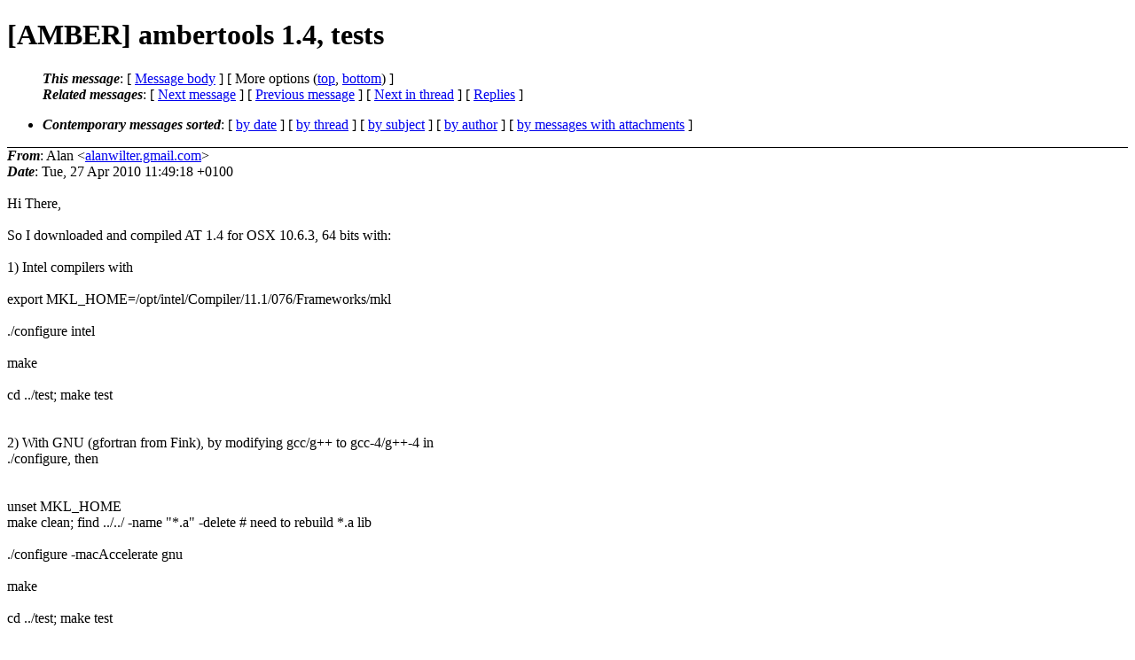

--- FILE ---
content_type: text/html; charset=UTF-8
request_url: http://archive.ambermd.org/201004/0586.html
body_size: 10274
content:
<?xml version="1.0" encoding="UTF-8"?>
<!DOCTYPE html PUBLIC "-//W3C//DTD XHTML 1.0 Strict//EN"
    "http://www.w3.org/TR/xhtml1/DTD/xhtml1-strict.dtd">
<html xmlns="http://www.w3.org/1999/xhtml" lang="en">
<head>
<meta http-equiv="Content-Type" content="text/html; charset=UTF-8" />
<meta name="generator" content="hypermail 2.4.0, see http://www.hypermail-project.org/" />
<title>[AMBER] ambertools 1.4, tests from Alan on 2010-04-27 (Amber Archive Apr 2010)</title>
<meta name="Author" content="Alan (alanwilter.gmail.com)" />
<meta name="Subject" content="[AMBER] ambertools 1.4, tests" />
<meta name="Date" content="2010-04-27" />
<style type="text/css">
/*<![CDATA[*/
/* To be incorporated in the main stylesheet, don't code it in hypermail! */
body {color: black; background: #ffffff;}
dfn {font-weight: bold;}
pre { background-color:inherit;}
.head { border-bottom:1px solid black;}
.foot { border-top:1px solid black;}
th {font-style:italic;}
table { margin-left:2em;}map ul {list-style:none;}
#mid { font-size:0.9em;}
#received { float:right;}
address { font-style:inherit;}
/*]]>*/
.quotelev1 {color : #990099;}
.quotelev2 {color : #ff7700;}
.quotelev3 {color : #007799;}
.quotelev4 {color : #95c500;}
.period {font-weight: bold;}
</style>
</head>
<body>
<div class="head">
<h1>[AMBER] ambertools 1.4, tests</h1>
<!-- received="Tue Apr 27 04:00:04 2010" -->
<!-- isoreceived="20100427110004" -->
<!-- sent="Tue, 27 Apr 2010 11:49:18 +0100" -->
<!-- isosent="20100427104918" -->
<!-- name="Alan" -->
<!-- email="alanwilter.gmail.com" -->
<!-- subject="[AMBER] ambertools 1.4, tests" -->
<!-- id="j2rcf58c8d01004270349u5bb06f79x1b758f6b9bcf7505.mail.gmail.com" -->
<!-- charset="UTF-8" -->
<!-- expires="-1" -->
<map id="navbar" name="navbar">
<ul class="links">
<li>
<dfn>This message</dfn>:
[ <a href="#start" name="options1" id="options1" tabindex="1">Message body</a> ]
 [ More options (<a href="#options2">top</a>, <a href="#options3">bottom</a>) ]
</li>
<li>
<dfn>Related messages</dfn>:
<!-- unext="start" -->
[ <a href="0587.html" accesskey="d" title="Jason Swails: &quot;Re: [AMBER]Fortran runtime error: Bad value during integer read&quot;">Next message</a> ]
[ <a href="0585.html" title="Ying Yang: &quot;[AMBER]Fortran runtime error: Bad value during integer read&quot;">Previous message</a> ]
<!-- unextthread="start" -->
[ <a href="0589.html" accesskey="t" title="David Watson: &quot;Re: [AMBER] ambertools 1.4, tests&quot;">Next in thread</a> ]
 [ <a href="#replies">Replies</a> ]
<!-- ureply="end" -->
</li>
</ul>
</map>
<ul class="links">
<li><a name="options2" id="options2"></a><dfn>Contemporary messages sorted</dfn>: [ <a href="date.html#msg586" title="Contemporary messages by date">by date</a> ] [ <a href="index.html#msg586" title="Contemporary discussion threads">by thread</a> ] [ <a href="subject.html#msg586" title="Contemporary messages by subject">by subject</a> ] [ <a href="author.html#msg586" title="Contemporary messages by author">by author</a> ] [ <a href="attachment.html" title="Contemporary messages by attachment">by messages with attachments</a> ]</li>
</ul>
</div>
<!-- body="start" -->
<div class="mail">
<address class="headers">
<span id="from">
<dfn>From</dfn>: Alan &lt;<a href="mailto:alanwilter.gmail.com?Subject=Re%3A%20%5BAMBER%5D%20ambertools%201.4%2C%20tests">alanwilter.gmail.com</a>&gt;
</span><br />
<span id="date"><dfn>Date</dfn>: Tue, 27 Apr 2010 11:49:18 +0100</span><br />
</address>
<a name="start" accesskey="j" id="start"></a><br />
Hi There,
<br />
<br />So I downloaded and compiled AT 1.4 for OSX 10.6.3, 64 bits with:
<br />
<br />1) Intel compilers with
<br />
<br />export MKL_HOME=/opt/intel/Compiler/11.1/076/Frameworks/mkl
<br />
<br />./configure intel
<br />
<br />make
<br />
<br />cd ../test; make test
<br />
<br /><br />2) With GNU (gfortran from Fink), by modifying gcc/g++ to gcc-4/g++-4 in
<br />
./configure, then
<br />
<br /><br />unset MKL_HOME
<br />
make clean; find ../../ -name &quot;*.a&quot; -delete # need to rebuild *.a lib
<br />
<br />./configure -macAccelerate gnu
<br />
<br />make
<br />
<br />cd ../test; make test
<br />
<br />Using 'time', test 1) gave:
<br />
<br />717.37s user 33.30s system 93% cpu 13:21.99 total
<br />
<br />and test 2):
<br />
<br />1074.62s user 30.04s system 96% cpu 19:04.75 total
<br />
<br />Which would lead to use Intel version, but a detailed look at antechamber
<br />
and sqm tests tells me that the difference are small
<br />
(e.g. ./Run.sustiva 1m59.591s x 2m18.981s)
<br />
<br />I use my own patch to set 6 decimals instead of 3
<br />
in src/sqm/qm2_print_charges.f.
<br />
<br />Despite of this, tests for 1) showed me only one FAILURE worth noting:
<br />
<br />possible FAILURE:  check pbdmp.out.dif
<br />
/Users/alan/Programmes/amber11/AmberTools/test/nab
<br />
11,21c11,21
<br />
&lt; ff:     0    604.48    730.88      0.69    -37.39      0.55    -90.25
<br />
&nbsp;2.41E+2
<br />
&lt; ff:     1    594.54    720.93      0.69    -37.39      0.55    -90.24
<br />
&nbsp;2.38E+2
<br />
&lt; ff:     2    510.12    636.36      0.65    -37.37      0.48    -90.00
<br />
&nbsp;2.15E+2
<br />
&lt; ff:     3    122.80    248.65      0.44    -37.28     -0.09    -88.92
<br />
&nbsp;6.82E+1
<br />
&lt; ff:     4     54.53    180.02      1.27    -37.15     -0.08    -89.53
<br />
&nbsp;5.13E+1
<br />
&lt; ff:     5    -26.19     91.51     11.33    -36.89     -0.12    -92.02
<br />
&nbsp;4.83E+1
<br />
&lt; ff:     6    -22.11     85.54     21.27    -39.05     -0.37    -89.51
<br />
&nbsp;9.01E+1
<br />
&lt; ff:     7    -56.15     58.09     14.69    -37.81     -0.31    -90.80
<br />
&nbsp;3.36E+1
<br />
&lt; ff:     8    -77.16     43.24      8.97    -38.41     -0.26    -90.71
<br />
&nbsp;2.27E+1
<br />
&lt; ff:     9    -79.04     43.81      6.98    -38.77     -0.24    -90.81
<br />
&nbsp;3.74E+1
<br />
&lt; ff:    10    -78.92     45.76      6.73    -38.95      0.13    -92.59
<br />
&nbsp;4.56E+1
<br />
<pre>
---
&gt; ff:     0   -139.71    730.88      0.69    -37.39   -833.89      0.
 2.37E+2
&gt; ff:     1   -150.35    720.77      0.68    -37.38   -834.42      0.
 2.34E+2
&gt; ff:     2   -185.60    687.17      0.67    -37.37   -836.07      0.
 2.25E+2
&gt; ff:     3   -281.05    589.90      0.61    -37.31   -834.24      0.
 1.97E+2
&gt; ff:     4   -612.59    250.85      0.32    -37.01   -826.74      0.
 6.75E+1
&gt; ff:     5   -677.39    190.01      0.86    -36.71   -831.56      0.
 5.25E+1
&gt; ff:     6   -724.24    113.28      5.71    -36.01   -807.23      0.
 4.57E+1
&gt; ff:     7   -758.84     88.02     10.36    -36.77   -820.45      0.
 7.35E+1
&gt; ff:     8   -766.58     75.59      8.53    -36.52   -814.18      0.
 4.55E+1
&gt; ff:     9   -786.45     50.15      5.64    -36.85   -805.39      0.
 3.64E+1
&gt; ff:    10   -787.24     53.96      5.22    -36.93   -809.50      0.
 4.61E+1
Note that nonpolar and EPB columns differs hugely while others seems fine
(except 1st col for Total of course).
Tests for 2) went all fine. Any idea why Intel Compilers would give the
results above for pbdmp in nab?
Many thanks in advance,
Alan
-- 
Alan Wilter S. da Silva, D.Sc. - CCPN Research Associate
Department of Biochemistry, University of Cambridge.
80 Tennis Court Road, Cambridge CB2 1GA, UK.
&gt;&gt;<a href="http://www.bio.cam.ac.uk/~awd28">http://www.bio.cam.ac.uk/~awd28</a>&lt;&lt;
_______________________________________________
AMBER mailing list
AMBER.ambermd.org
<a href="http://lists.ambermd.org/mailman/listinfo/amber">http://lists.ambermd.org/mailman/listinfo/amber</a>
</pre>
<span id="received"><dfn>Received on</dfn> Tue Apr 27 2010 - 04:00:04 PDT</span>
</div>
<!-- body="end" -->
<div class="foot">
<map id="navbarfoot" name="navbarfoot" title="Related messages">
<ul class="links">
<li><dfn>This message</dfn>: [ <a href="#start">Message body</a> ]</li>
<!-- lnext="start" -->
<li><dfn>Next message</dfn>: <a href="0587.html" title="Next message in the list">Jason Swails: "Re: [AMBER]Fortran runtime error: Bad value during integer read"</a></li>
<li><dfn>Previous message</dfn>: <a href="0585.html" title="Previous message in the list">Ying Yang: "[AMBER]Fortran runtime error: Bad value during integer read"</a></li>
<!-- lnextthread="start" -->
<li><dfn>Next in thread</dfn>: <a href="0589.html" title="Next message in this discussion thread">David Watson: "Re: [AMBER] ambertools 1.4, tests"</a></li>
<li><a name="replies" id="replies"></a>
<dfn>Reply</dfn>: <a href="0589.html" title="Message sent in reply to this message">David Watson: "Re: [AMBER] ambertools 1.4, tests"</a></li>
<li><dfn>Reply</dfn>: <a href="0605.html" title="Message sent in reply to this message">Mengjuei Hsieh: "Re: [AMBER] ambertools 1.4, tests"</a></li>
<!-- lreply="end" -->
</ul>
<ul class="links">
<li><a name="options3" id="options3"></a><dfn>Contemporary messages sorted</dfn>: [ <a href="date.html#msg586" title="Contemporary messages by date">by date</a> ] [ <a href="index.html#msg586" title="Contemporary discussion threads">by thread</a> ] [ <a href="subject.html#msg586" title="Contemporary messages by subject">by subject</a> ] [ <a href="author.html#msg586" title="Contemporary messages by author">by author</a> ] [ <a href="attachment.html" title="Contemporary messages by attachment">by messages with attachments</a> ]</li>
</ul>
</map>
</div>
<!-- trailer="footer" -->
<!-- SiteSearch Google -->
<style type="text/css">
@import url(http://www.google.com/cse/api/branding.css);
</style>
<div class="cse-branding-right" style="background-color:#FFFFFF;color:#000000">
  <div class="cse-branding-form">
    <form action="http://www.google.com/cse" id="cse-search-box">
      <div>
        <input type="hidden" name="cx" value="partner-pub-9700140137778662:razg1fu9f1b" />
        <input type="hidden" name="ie" value="ISO-8859-1" />
        <input type="text" name="q" size="60" />
        <input type="submit" name="sa" value="Search" />
      </div>
    </form>
  </div>
  <div class="cse-branding-logo">
    <img src="http://www.google.com/images/poweredby_transparent/poweredby_FFFFFF.gif" alt="Google" />
  </div>
  <div class="cse-branding-text">
    Custom Search
  </div>
</div>
<!-- SiteSearch Google -->
</td></tr></table>

</body>
</html>
</body>
</html>
